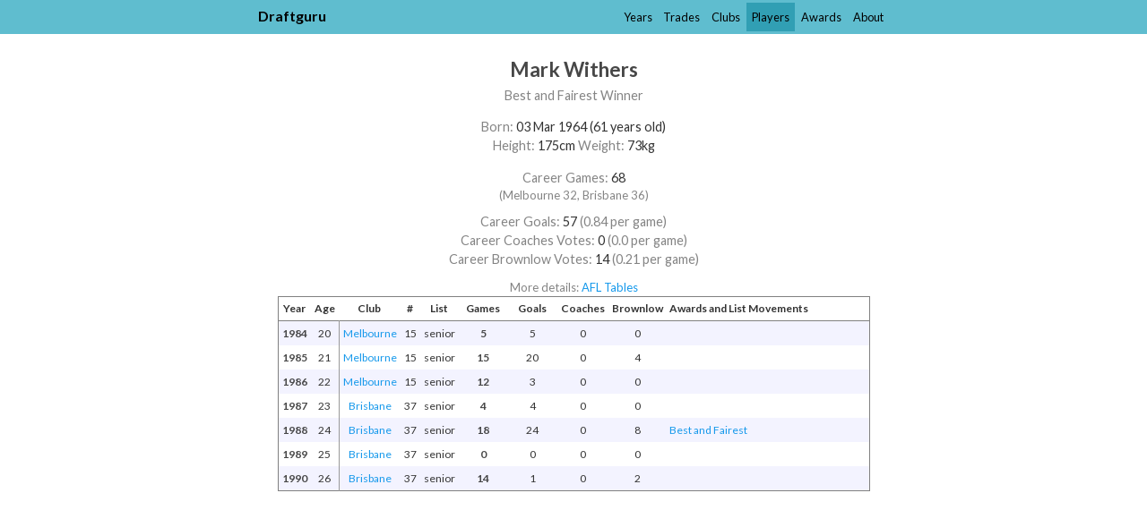

--- FILE ---
content_type: text/html
request_url: https://www.draftguru.com.au/players/mark_withers/1
body_size: 2267
content:
<!DOCTYPE html>
<html lang="en">
  <head>
    <meta charset="utf-8" />
    <meta name="viewport" content="width=device-width, initial-scale=1.0" />

    <title>Mark Withers (born 1964) - Draftguru</title>

    <link rel="canonical" href="http://www.draftguru.com.au/players/mark_withers/1" />
    <link rel="stylesheet" href="/assets/application-1c60aafe82061aa8b7f817d9c4d8bcfaec7ccfdd82c0da6206f2a01586885ea1.css" media="screen" />
    <meta name="csrf-param" content="authenticity_token" />
<meta name="csrf-token" content="asSJoMFI9dAgpONdwkDLvw9EuE-PC16teUxdV5AQ0kgzCX6AXdvVBFaRi1j_L7ZTHO9ARvfHumGssJti6XcDqQ" />

    <link rel="manifest" href="/manifest.json" />
    <link rel="apple-touch-icon" href="/apple-touch-icon.png" />

    <link rel="preconnect" href="https://fonts.googleapis.com">
    <link rel="preconnect" href="https://fonts.gstatic.com" crossorigin>
    <link href="https://fonts.googleapis.com/css2?family=Lato:ital,wght@0,100;0,300;0,400;0,700;0,900;1,100;1,300;1,400;1,700;1,900&display=swap" rel="stylesheet">

    <script src="https://code.jquery.com/jquery-3.6.1.slim.min.js" integrity="sha256-w8CvhFs7iHNVUtnSP0YKEg00p9Ih13rlL9zGqvLdePA=" crossorigin="anonymous"></script>
  </head>

  <body>

      <div class="header">
        <div class="header-content">
  <a class="home" href="/">Draftguru</a>

  <ul>
    <li><a href="/years">Years</a></li><li><a href="/trades">Trades</a></li><li><a href="/clubs">Clubs</a></li><li class=selected><a href="/players">Players</a></li><li><a href="/awards">Awards</a></li><li><a href="/about">About</a></li>
  </ul>
</div>

      </div>

      <div class="header-spacing">
        <div class="header-content">
  <a class="home" href="/">Draftguru</a>

  <ul>
    <li><a href="/years">Years</a></li><li><a href="/trades">Trades</a></li><li><a href="/clubs">Clubs</a></li><li class=selected><a href="/players">Players</a></li><li><a href="/awards">Awards</a></li><li><a href="/about">About</a></li>
  </ul>
</div>

      </div>

      <div class="page-headings">


          <h2 class="heading">Mark Withers</h2>

      </div>

    <div class="main-container">
      

<div class="player-show-page">
  <div class="player-show-page-container">
    <div class="player-bits">
    <p style="max-width: 40em"><em>Best and Fairest Winner</em></p>

  <p class="top-bump"><em>Born: </em>03 Mar 1964 (61 years old)</p>
  <p><em>Height: </em>175cm <em>Weight: </em>73kg</p>


      <div class=top-bump style="display: flex; flex-direction: column; line-height: 1.5; margin-bottom: 0.6em">
        <span><em>Career Games: </em>68</span>
        <em class="smaller-text">(Melbourne 32, Brisbane 36)</em>
      </div>
      <p>
        <em>Career Goals: </em>57
          <em>(0.84 per game)</em>
      </p>
      <p>
        <em>Career Coaches Votes: </em>0
          <em>(0.0 per game)</em>
      </p>
      <p>
        <em>Career Brownlow Votes: </em>14
          <em>(0.21 per game)</em>
      </p>

    <p class="top-bump smaller-text"><em>More details: </em>
      <a href="http://afltables.com/afl/stats/players/M/Mark_Withers.html">AFL Tables</a>
    </p>
</div>


      <div class="table-scroll-container">
        <table class="general individual-player">
          <thead>
            <tr class="category-header" style="display: none">
              <th></th>
              <th></th>
              <th class="afl-columns" colspan="8">AFL Career</th>
              <th class="afl-state-separator" style="display: none"></th>
              <th class="state-columns" colspan="5" style="display: none">State Leagues</th>
            </tr>
            <tr class="column-header">
              <th class="year">Year</th>
              <th class="age">Age</th>
              <th class="afl-club">Club</th>
              <th class="afl-number">#</th>
              <th class="afl-list">List</th>
              <th class="afl-games">Games</th>
              <th class="afl-goals">Goals</th>
              <th class="afl-votes">Coaches</th>
              <th class="afl-votes">Brownlow</th>
              <th class="afl-description">Awards and List Movements</th>
              <th class="afl-state-separator" style="display: none"></th>
              <th class="state-league" style="display: none">League</th>
              <th class="state-club" style="display: none">Club</th>
              <th class="state-games" style="display: none">Games</th>
              <th class="state-seconds-games" style="display: none">Reserves</th>
              <th class="state-thirds-games" style="display: none">Under 18s</th>
            </tr>
          </thead>

          <tbody>
              <tr class="year-row even">


                <td rowspan=1 class="year">1984</td>
                <td rowspan=1 class="age">20</td>

                  <td rowspan="1" class="afl-club" style="white-space: nowrap"><a href="/lists/1984/melbourne">Melbourne</a></td>
  <td rowspan="1" class="afl-number">15</td>
  <td rowspan="1" class="afl-list" style="white-space: nowrap">senior</td>
  <td rowspan="1" class="afl-games">5</td>
  <td rowspan="1" class="afl-goals">5</td>


                <td rowspan=1 class="afl-votes">0</td>

                <td rowspan=1 class="afl-votes">0</td>

                <td rowspan=1 class="afl-description"></td>

                <td rowspan=1 class="afl-state-separator" style="display: none"></td>

                  <td rowspan="1" class="state-league" style="display: none"></td>
  <td rowspan="1" class="state-club" style="display: none"></td>
  <td rowspan="1" class="state-games" style="display: none"></td>
  <td rowspan="1" class="state-seconds-games" style="display: none"></td>
  <td rowspan="1" class="state-thirds-games" style="display: none"></td>

              </tr>




              <tr class="year-row odd">


                <td rowspan=1 class="year">1985</td>
                <td rowspan=1 class="age">21</td>

                  <td rowspan="1" class="afl-club" style="white-space: nowrap"><a href="/lists/1985/melbourne">Melbourne</a></td>
  <td rowspan="1" class="afl-number">15</td>
  <td rowspan="1" class="afl-list" style="white-space: nowrap">senior</td>
  <td rowspan="1" class="afl-games">15</td>
  <td rowspan="1" class="afl-goals">20</td>


                <td rowspan=1 class="afl-votes">0</td>

                <td rowspan=1 class="afl-votes">4</td>

                <td rowspan=1 class="afl-description"></td>

                <td rowspan=1 class="afl-state-separator" style="display: none"></td>

                  <td rowspan="1" class="state-league" style="display: none"></td>
  <td rowspan="1" class="state-club" style="display: none"></td>
  <td rowspan="1" class="state-games" style="display: none"></td>
  <td rowspan="1" class="state-seconds-games" style="display: none"></td>
  <td rowspan="1" class="state-thirds-games" style="display: none"></td>

              </tr>




              <tr class="year-row even">


                <td rowspan=1 class="year">1986</td>
                <td rowspan=1 class="age">22</td>

                  <td rowspan="1" class="afl-club" style="white-space: nowrap"><a href="/lists/1986/melbourne">Melbourne</a></td>
  <td rowspan="1" class="afl-number">15</td>
  <td rowspan="1" class="afl-list" style="white-space: nowrap">senior</td>
  <td rowspan="1" class="afl-games">12</td>
  <td rowspan="1" class="afl-goals">3</td>


                <td rowspan=1 class="afl-votes">0</td>

                <td rowspan=1 class="afl-votes">0</td>

                <td rowspan=1 class="afl-description"></td>

                <td rowspan=1 class="afl-state-separator" style="display: none"></td>

                  <td rowspan="1" class="state-league" style="display: none"></td>
  <td rowspan="1" class="state-club" style="display: none"></td>
  <td rowspan="1" class="state-games" style="display: none"></td>
  <td rowspan="1" class="state-seconds-games" style="display: none"></td>
  <td rowspan="1" class="state-thirds-games" style="display: none"></td>

              </tr>




              <tr class="year-row odd">


                <td rowspan=1 class="year">1987</td>
                <td rowspan=1 class="age">23</td>

                  <td rowspan="1" class="afl-club" style="white-space: nowrap"><a href="/lists/1987/brisbane">Brisbane</a></td>
  <td rowspan="1" class="afl-number">37</td>
  <td rowspan="1" class="afl-list" style="white-space: nowrap">senior</td>
  <td rowspan="1" class="afl-games">4</td>
  <td rowspan="1" class="afl-goals">4</td>


                <td rowspan=1 class="afl-votes">0</td>

                <td rowspan=1 class="afl-votes">0</td>

                <td rowspan=1 class="afl-description"></td>

                <td rowspan=1 class="afl-state-separator" style="display: none"></td>

                  <td rowspan="1" class="state-league" style="display: none"></td>
  <td rowspan="1" class="state-club" style="display: none"></td>
  <td rowspan="1" class="state-games" style="display: none"></td>
  <td rowspan="1" class="state-seconds-games" style="display: none"></td>
  <td rowspan="1" class="state-thirds-games" style="display: none"></td>

              </tr>




              <tr class="year-row even">


                <td rowspan=1 class="year">1988</td>
                <td rowspan=1 class="age">24</td>

                  <td rowspan="1" class="afl-club" style="white-space: nowrap"><a href="/lists/1988/brisbane">Brisbane</a></td>
  <td rowspan="1" class="afl-number">37</td>
  <td rowspan="1" class="afl-list" style="white-space: nowrap">senior</td>
  <td rowspan="1" class="afl-games">18</td>
  <td rowspan="1" class="afl-goals">24</td>


                <td rowspan=1 class="afl-votes">0</td>

                <td rowspan=1 class="afl-votes">8</td>

                <td rowspan=1 class="afl-description"><a style="white-space: nowrap" href="/awards/best-and-fairest/brisbane">Best and Fairest</a></td>

                <td rowspan=1 class="afl-state-separator" style="display: none"></td>

                  <td rowspan="1" class="state-league" style="display: none"></td>
  <td rowspan="1" class="state-club" style="display: none"></td>
  <td rowspan="1" class="state-games" style="display: none"></td>
  <td rowspan="1" class="state-seconds-games" style="display: none"></td>
  <td rowspan="1" class="state-thirds-games" style="display: none"></td>

              </tr>




              <tr class="year-row odd">


                <td rowspan=1 class="year">1989</td>
                <td rowspan=1 class="age">25</td>

                  <td rowspan="1" class="afl-club" style="white-space: nowrap"><a href="/lists/1989/brisbane">Brisbane</a></td>
  <td rowspan="1" class="afl-number">37</td>
  <td rowspan="1" class="afl-list" style="white-space: nowrap">senior</td>
  <td rowspan="1" class="afl-games">0</td>
  <td rowspan="1" class="afl-goals">0</td>


                <td rowspan=1 class="afl-votes">0</td>

                <td rowspan=1 class="afl-votes">0</td>

                <td rowspan=1 class="afl-description"></td>

                <td rowspan=1 class="afl-state-separator" style="display: none"></td>

                  <td rowspan="1" class="state-league" style="display: none"></td>
  <td rowspan="1" class="state-club" style="display: none"></td>
  <td rowspan="1" class="state-games" style="display: none"></td>
  <td rowspan="1" class="state-seconds-games" style="display: none"></td>
  <td rowspan="1" class="state-thirds-games" style="display: none"></td>

              </tr>




              <tr class="year-row even">


                <td rowspan=1 class="year">1990</td>
                <td rowspan=1 class="age">26</td>

                  <td rowspan="1" class="afl-club" style="white-space: nowrap"><a href="/lists/1990/brisbane">Brisbane</a></td>
  <td rowspan="1" class="afl-number">37</td>
  <td rowspan="1" class="afl-list" style="white-space: nowrap">senior</td>
  <td rowspan="1" class="afl-games">14</td>
  <td rowspan="1" class="afl-goals">1</td>


                <td rowspan=1 class="afl-votes">0</td>

                <td rowspan=1 class="afl-votes">2</td>

                <td rowspan=1 class="afl-description"></td>

                <td rowspan=1 class="afl-state-separator" style="display: none"></td>

                  <td rowspan="1" class="state-league" style="display: none"></td>
  <td rowspan="1" class="state-club" style="display: none"></td>
  <td rowspan="1" class="state-games" style="display: none"></td>
  <td rowspan="1" class="state-seconds-games" style="display: none"></td>
  <td rowspan="1" class="state-thirds-games" style="display: none"></td>

              </tr>




          </tbody>
        </table>
      </div>
  </div>
</div>

    </div>

    <script src="/assets/application-6563bea04a1076976f5c34a7d026055209fc742145b87f8d282239f9ae8d281a.js"></script>

      <script async src="https://www.googletagmanager.com/gtag/js?id=G-18L1ENZRM1"></script>
      <script>
        window.dataLayer = window.dataLayer || [];
        function gtag(){dataLayer.push(arguments);}
        gtag("js", new Date());

        gtag("config", "G-18L1ENZRM1");
      </script>

    <script src="//cdnjs.cloudflare.com/ajax/libs/d3/7.9.0/d3.min.js"></script>
  </body>
</html>
